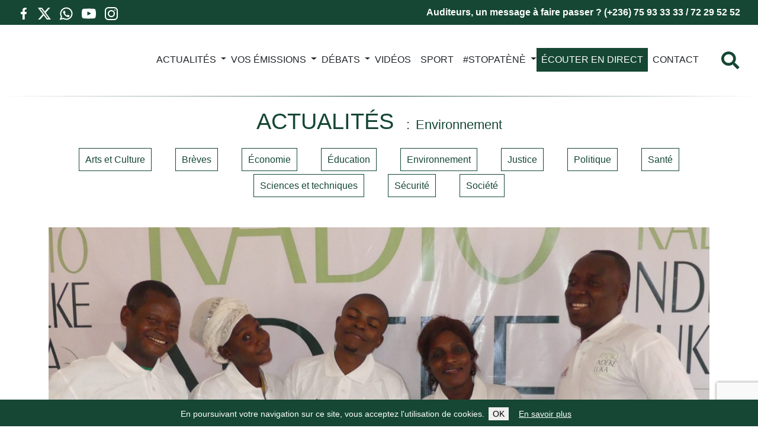

--- FILE ---
content_type: text/html; charset=utf-8
request_url: https://www.google.com/recaptcha/api2/anchor?ar=1&k=6LfxMWkqAAAAACEndBoj9oPflA6iE8CpXeJNFUsU&co=aHR0cHM6Ly93d3cucmFkaW9uZGVrZWx1a2Eub3JnOjQ0Mw..&hl=en&v=PoyoqOPhxBO7pBk68S4YbpHZ&size=invisible&anchor-ms=20000&execute-ms=30000&cb=5kycjkqamsfv
body_size: 48530
content:
<!DOCTYPE HTML><html dir="ltr" lang="en"><head><meta http-equiv="Content-Type" content="text/html; charset=UTF-8">
<meta http-equiv="X-UA-Compatible" content="IE=edge">
<title>reCAPTCHA</title>
<style type="text/css">
/* cyrillic-ext */
@font-face {
  font-family: 'Roboto';
  font-style: normal;
  font-weight: 400;
  font-stretch: 100%;
  src: url(//fonts.gstatic.com/s/roboto/v48/KFO7CnqEu92Fr1ME7kSn66aGLdTylUAMa3GUBHMdazTgWw.woff2) format('woff2');
  unicode-range: U+0460-052F, U+1C80-1C8A, U+20B4, U+2DE0-2DFF, U+A640-A69F, U+FE2E-FE2F;
}
/* cyrillic */
@font-face {
  font-family: 'Roboto';
  font-style: normal;
  font-weight: 400;
  font-stretch: 100%;
  src: url(//fonts.gstatic.com/s/roboto/v48/KFO7CnqEu92Fr1ME7kSn66aGLdTylUAMa3iUBHMdazTgWw.woff2) format('woff2');
  unicode-range: U+0301, U+0400-045F, U+0490-0491, U+04B0-04B1, U+2116;
}
/* greek-ext */
@font-face {
  font-family: 'Roboto';
  font-style: normal;
  font-weight: 400;
  font-stretch: 100%;
  src: url(//fonts.gstatic.com/s/roboto/v48/KFO7CnqEu92Fr1ME7kSn66aGLdTylUAMa3CUBHMdazTgWw.woff2) format('woff2');
  unicode-range: U+1F00-1FFF;
}
/* greek */
@font-face {
  font-family: 'Roboto';
  font-style: normal;
  font-weight: 400;
  font-stretch: 100%;
  src: url(//fonts.gstatic.com/s/roboto/v48/KFO7CnqEu92Fr1ME7kSn66aGLdTylUAMa3-UBHMdazTgWw.woff2) format('woff2');
  unicode-range: U+0370-0377, U+037A-037F, U+0384-038A, U+038C, U+038E-03A1, U+03A3-03FF;
}
/* math */
@font-face {
  font-family: 'Roboto';
  font-style: normal;
  font-weight: 400;
  font-stretch: 100%;
  src: url(//fonts.gstatic.com/s/roboto/v48/KFO7CnqEu92Fr1ME7kSn66aGLdTylUAMawCUBHMdazTgWw.woff2) format('woff2');
  unicode-range: U+0302-0303, U+0305, U+0307-0308, U+0310, U+0312, U+0315, U+031A, U+0326-0327, U+032C, U+032F-0330, U+0332-0333, U+0338, U+033A, U+0346, U+034D, U+0391-03A1, U+03A3-03A9, U+03B1-03C9, U+03D1, U+03D5-03D6, U+03F0-03F1, U+03F4-03F5, U+2016-2017, U+2034-2038, U+203C, U+2040, U+2043, U+2047, U+2050, U+2057, U+205F, U+2070-2071, U+2074-208E, U+2090-209C, U+20D0-20DC, U+20E1, U+20E5-20EF, U+2100-2112, U+2114-2115, U+2117-2121, U+2123-214F, U+2190, U+2192, U+2194-21AE, U+21B0-21E5, U+21F1-21F2, U+21F4-2211, U+2213-2214, U+2216-22FF, U+2308-230B, U+2310, U+2319, U+231C-2321, U+2336-237A, U+237C, U+2395, U+239B-23B7, U+23D0, U+23DC-23E1, U+2474-2475, U+25AF, U+25B3, U+25B7, U+25BD, U+25C1, U+25CA, U+25CC, U+25FB, U+266D-266F, U+27C0-27FF, U+2900-2AFF, U+2B0E-2B11, U+2B30-2B4C, U+2BFE, U+3030, U+FF5B, U+FF5D, U+1D400-1D7FF, U+1EE00-1EEFF;
}
/* symbols */
@font-face {
  font-family: 'Roboto';
  font-style: normal;
  font-weight: 400;
  font-stretch: 100%;
  src: url(//fonts.gstatic.com/s/roboto/v48/KFO7CnqEu92Fr1ME7kSn66aGLdTylUAMaxKUBHMdazTgWw.woff2) format('woff2');
  unicode-range: U+0001-000C, U+000E-001F, U+007F-009F, U+20DD-20E0, U+20E2-20E4, U+2150-218F, U+2190, U+2192, U+2194-2199, U+21AF, U+21E6-21F0, U+21F3, U+2218-2219, U+2299, U+22C4-22C6, U+2300-243F, U+2440-244A, U+2460-24FF, U+25A0-27BF, U+2800-28FF, U+2921-2922, U+2981, U+29BF, U+29EB, U+2B00-2BFF, U+4DC0-4DFF, U+FFF9-FFFB, U+10140-1018E, U+10190-1019C, U+101A0, U+101D0-101FD, U+102E0-102FB, U+10E60-10E7E, U+1D2C0-1D2D3, U+1D2E0-1D37F, U+1F000-1F0FF, U+1F100-1F1AD, U+1F1E6-1F1FF, U+1F30D-1F30F, U+1F315, U+1F31C, U+1F31E, U+1F320-1F32C, U+1F336, U+1F378, U+1F37D, U+1F382, U+1F393-1F39F, U+1F3A7-1F3A8, U+1F3AC-1F3AF, U+1F3C2, U+1F3C4-1F3C6, U+1F3CA-1F3CE, U+1F3D4-1F3E0, U+1F3ED, U+1F3F1-1F3F3, U+1F3F5-1F3F7, U+1F408, U+1F415, U+1F41F, U+1F426, U+1F43F, U+1F441-1F442, U+1F444, U+1F446-1F449, U+1F44C-1F44E, U+1F453, U+1F46A, U+1F47D, U+1F4A3, U+1F4B0, U+1F4B3, U+1F4B9, U+1F4BB, U+1F4BF, U+1F4C8-1F4CB, U+1F4D6, U+1F4DA, U+1F4DF, U+1F4E3-1F4E6, U+1F4EA-1F4ED, U+1F4F7, U+1F4F9-1F4FB, U+1F4FD-1F4FE, U+1F503, U+1F507-1F50B, U+1F50D, U+1F512-1F513, U+1F53E-1F54A, U+1F54F-1F5FA, U+1F610, U+1F650-1F67F, U+1F687, U+1F68D, U+1F691, U+1F694, U+1F698, U+1F6AD, U+1F6B2, U+1F6B9-1F6BA, U+1F6BC, U+1F6C6-1F6CF, U+1F6D3-1F6D7, U+1F6E0-1F6EA, U+1F6F0-1F6F3, U+1F6F7-1F6FC, U+1F700-1F7FF, U+1F800-1F80B, U+1F810-1F847, U+1F850-1F859, U+1F860-1F887, U+1F890-1F8AD, U+1F8B0-1F8BB, U+1F8C0-1F8C1, U+1F900-1F90B, U+1F93B, U+1F946, U+1F984, U+1F996, U+1F9E9, U+1FA00-1FA6F, U+1FA70-1FA7C, U+1FA80-1FA89, U+1FA8F-1FAC6, U+1FACE-1FADC, U+1FADF-1FAE9, U+1FAF0-1FAF8, U+1FB00-1FBFF;
}
/* vietnamese */
@font-face {
  font-family: 'Roboto';
  font-style: normal;
  font-weight: 400;
  font-stretch: 100%;
  src: url(//fonts.gstatic.com/s/roboto/v48/KFO7CnqEu92Fr1ME7kSn66aGLdTylUAMa3OUBHMdazTgWw.woff2) format('woff2');
  unicode-range: U+0102-0103, U+0110-0111, U+0128-0129, U+0168-0169, U+01A0-01A1, U+01AF-01B0, U+0300-0301, U+0303-0304, U+0308-0309, U+0323, U+0329, U+1EA0-1EF9, U+20AB;
}
/* latin-ext */
@font-face {
  font-family: 'Roboto';
  font-style: normal;
  font-weight: 400;
  font-stretch: 100%;
  src: url(//fonts.gstatic.com/s/roboto/v48/KFO7CnqEu92Fr1ME7kSn66aGLdTylUAMa3KUBHMdazTgWw.woff2) format('woff2');
  unicode-range: U+0100-02BA, U+02BD-02C5, U+02C7-02CC, U+02CE-02D7, U+02DD-02FF, U+0304, U+0308, U+0329, U+1D00-1DBF, U+1E00-1E9F, U+1EF2-1EFF, U+2020, U+20A0-20AB, U+20AD-20C0, U+2113, U+2C60-2C7F, U+A720-A7FF;
}
/* latin */
@font-face {
  font-family: 'Roboto';
  font-style: normal;
  font-weight: 400;
  font-stretch: 100%;
  src: url(//fonts.gstatic.com/s/roboto/v48/KFO7CnqEu92Fr1ME7kSn66aGLdTylUAMa3yUBHMdazQ.woff2) format('woff2');
  unicode-range: U+0000-00FF, U+0131, U+0152-0153, U+02BB-02BC, U+02C6, U+02DA, U+02DC, U+0304, U+0308, U+0329, U+2000-206F, U+20AC, U+2122, U+2191, U+2193, U+2212, U+2215, U+FEFF, U+FFFD;
}
/* cyrillic-ext */
@font-face {
  font-family: 'Roboto';
  font-style: normal;
  font-weight: 500;
  font-stretch: 100%;
  src: url(//fonts.gstatic.com/s/roboto/v48/KFO7CnqEu92Fr1ME7kSn66aGLdTylUAMa3GUBHMdazTgWw.woff2) format('woff2');
  unicode-range: U+0460-052F, U+1C80-1C8A, U+20B4, U+2DE0-2DFF, U+A640-A69F, U+FE2E-FE2F;
}
/* cyrillic */
@font-face {
  font-family: 'Roboto';
  font-style: normal;
  font-weight: 500;
  font-stretch: 100%;
  src: url(//fonts.gstatic.com/s/roboto/v48/KFO7CnqEu92Fr1ME7kSn66aGLdTylUAMa3iUBHMdazTgWw.woff2) format('woff2');
  unicode-range: U+0301, U+0400-045F, U+0490-0491, U+04B0-04B1, U+2116;
}
/* greek-ext */
@font-face {
  font-family: 'Roboto';
  font-style: normal;
  font-weight: 500;
  font-stretch: 100%;
  src: url(//fonts.gstatic.com/s/roboto/v48/KFO7CnqEu92Fr1ME7kSn66aGLdTylUAMa3CUBHMdazTgWw.woff2) format('woff2');
  unicode-range: U+1F00-1FFF;
}
/* greek */
@font-face {
  font-family: 'Roboto';
  font-style: normal;
  font-weight: 500;
  font-stretch: 100%;
  src: url(//fonts.gstatic.com/s/roboto/v48/KFO7CnqEu92Fr1ME7kSn66aGLdTylUAMa3-UBHMdazTgWw.woff2) format('woff2');
  unicode-range: U+0370-0377, U+037A-037F, U+0384-038A, U+038C, U+038E-03A1, U+03A3-03FF;
}
/* math */
@font-face {
  font-family: 'Roboto';
  font-style: normal;
  font-weight: 500;
  font-stretch: 100%;
  src: url(//fonts.gstatic.com/s/roboto/v48/KFO7CnqEu92Fr1ME7kSn66aGLdTylUAMawCUBHMdazTgWw.woff2) format('woff2');
  unicode-range: U+0302-0303, U+0305, U+0307-0308, U+0310, U+0312, U+0315, U+031A, U+0326-0327, U+032C, U+032F-0330, U+0332-0333, U+0338, U+033A, U+0346, U+034D, U+0391-03A1, U+03A3-03A9, U+03B1-03C9, U+03D1, U+03D5-03D6, U+03F0-03F1, U+03F4-03F5, U+2016-2017, U+2034-2038, U+203C, U+2040, U+2043, U+2047, U+2050, U+2057, U+205F, U+2070-2071, U+2074-208E, U+2090-209C, U+20D0-20DC, U+20E1, U+20E5-20EF, U+2100-2112, U+2114-2115, U+2117-2121, U+2123-214F, U+2190, U+2192, U+2194-21AE, U+21B0-21E5, U+21F1-21F2, U+21F4-2211, U+2213-2214, U+2216-22FF, U+2308-230B, U+2310, U+2319, U+231C-2321, U+2336-237A, U+237C, U+2395, U+239B-23B7, U+23D0, U+23DC-23E1, U+2474-2475, U+25AF, U+25B3, U+25B7, U+25BD, U+25C1, U+25CA, U+25CC, U+25FB, U+266D-266F, U+27C0-27FF, U+2900-2AFF, U+2B0E-2B11, U+2B30-2B4C, U+2BFE, U+3030, U+FF5B, U+FF5D, U+1D400-1D7FF, U+1EE00-1EEFF;
}
/* symbols */
@font-face {
  font-family: 'Roboto';
  font-style: normal;
  font-weight: 500;
  font-stretch: 100%;
  src: url(//fonts.gstatic.com/s/roboto/v48/KFO7CnqEu92Fr1ME7kSn66aGLdTylUAMaxKUBHMdazTgWw.woff2) format('woff2');
  unicode-range: U+0001-000C, U+000E-001F, U+007F-009F, U+20DD-20E0, U+20E2-20E4, U+2150-218F, U+2190, U+2192, U+2194-2199, U+21AF, U+21E6-21F0, U+21F3, U+2218-2219, U+2299, U+22C4-22C6, U+2300-243F, U+2440-244A, U+2460-24FF, U+25A0-27BF, U+2800-28FF, U+2921-2922, U+2981, U+29BF, U+29EB, U+2B00-2BFF, U+4DC0-4DFF, U+FFF9-FFFB, U+10140-1018E, U+10190-1019C, U+101A0, U+101D0-101FD, U+102E0-102FB, U+10E60-10E7E, U+1D2C0-1D2D3, U+1D2E0-1D37F, U+1F000-1F0FF, U+1F100-1F1AD, U+1F1E6-1F1FF, U+1F30D-1F30F, U+1F315, U+1F31C, U+1F31E, U+1F320-1F32C, U+1F336, U+1F378, U+1F37D, U+1F382, U+1F393-1F39F, U+1F3A7-1F3A8, U+1F3AC-1F3AF, U+1F3C2, U+1F3C4-1F3C6, U+1F3CA-1F3CE, U+1F3D4-1F3E0, U+1F3ED, U+1F3F1-1F3F3, U+1F3F5-1F3F7, U+1F408, U+1F415, U+1F41F, U+1F426, U+1F43F, U+1F441-1F442, U+1F444, U+1F446-1F449, U+1F44C-1F44E, U+1F453, U+1F46A, U+1F47D, U+1F4A3, U+1F4B0, U+1F4B3, U+1F4B9, U+1F4BB, U+1F4BF, U+1F4C8-1F4CB, U+1F4D6, U+1F4DA, U+1F4DF, U+1F4E3-1F4E6, U+1F4EA-1F4ED, U+1F4F7, U+1F4F9-1F4FB, U+1F4FD-1F4FE, U+1F503, U+1F507-1F50B, U+1F50D, U+1F512-1F513, U+1F53E-1F54A, U+1F54F-1F5FA, U+1F610, U+1F650-1F67F, U+1F687, U+1F68D, U+1F691, U+1F694, U+1F698, U+1F6AD, U+1F6B2, U+1F6B9-1F6BA, U+1F6BC, U+1F6C6-1F6CF, U+1F6D3-1F6D7, U+1F6E0-1F6EA, U+1F6F0-1F6F3, U+1F6F7-1F6FC, U+1F700-1F7FF, U+1F800-1F80B, U+1F810-1F847, U+1F850-1F859, U+1F860-1F887, U+1F890-1F8AD, U+1F8B0-1F8BB, U+1F8C0-1F8C1, U+1F900-1F90B, U+1F93B, U+1F946, U+1F984, U+1F996, U+1F9E9, U+1FA00-1FA6F, U+1FA70-1FA7C, U+1FA80-1FA89, U+1FA8F-1FAC6, U+1FACE-1FADC, U+1FADF-1FAE9, U+1FAF0-1FAF8, U+1FB00-1FBFF;
}
/* vietnamese */
@font-face {
  font-family: 'Roboto';
  font-style: normal;
  font-weight: 500;
  font-stretch: 100%;
  src: url(//fonts.gstatic.com/s/roboto/v48/KFO7CnqEu92Fr1ME7kSn66aGLdTylUAMa3OUBHMdazTgWw.woff2) format('woff2');
  unicode-range: U+0102-0103, U+0110-0111, U+0128-0129, U+0168-0169, U+01A0-01A1, U+01AF-01B0, U+0300-0301, U+0303-0304, U+0308-0309, U+0323, U+0329, U+1EA0-1EF9, U+20AB;
}
/* latin-ext */
@font-face {
  font-family: 'Roboto';
  font-style: normal;
  font-weight: 500;
  font-stretch: 100%;
  src: url(//fonts.gstatic.com/s/roboto/v48/KFO7CnqEu92Fr1ME7kSn66aGLdTylUAMa3KUBHMdazTgWw.woff2) format('woff2');
  unicode-range: U+0100-02BA, U+02BD-02C5, U+02C7-02CC, U+02CE-02D7, U+02DD-02FF, U+0304, U+0308, U+0329, U+1D00-1DBF, U+1E00-1E9F, U+1EF2-1EFF, U+2020, U+20A0-20AB, U+20AD-20C0, U+2113, U+2C60-2C7F, U+A720-A7FF;
}
/* latin */
@font-face {
  font-family: 'Roboto';
  font-style: normal;
  font-weight: 500;
  font-stretch: 100%;
  src: url(//fonts.gstatic.com/s/roboto/v48/KFO7CnqEu92Fr1ME7kSn66aGLdTylUAMa3yUBHMdazQ.woff2) format('woff2');
  unicode-range: U+0000-00FF, U+0131, U+0152-0153, U+02BB-02BC, U+02C6, U+02DA, U+02DC, U+0304, U+0308, U+0329, U+2000-206F, U+20AC, U+2122, U+2191, U+2193, U+2212, U+2215, U+FEFF, U+FFFD;
}
/* cyrillic-ext */
@font-face {
  font-family: 'Roboto';
  font-style: normal;
  font-weight: 900;
  font-stretch: 100%;
  src: url(//fonts.gstatic.com/s/roboto/v48/KFO7CnqEu92Fr1ME7kSn66aGLdTylUAMa3GUBHMdazTgWw.woff2) format('woff2');
  unicode-range: U+0460-052F, U+1C80-1C8A, U+20B4, U+2DE0-2DFF, U+A640-A69F, U+FE2E-FE2F;
}
/* cyrillic */
@font-face {
  font-family: 'Roboto';
  font-style: normal;
  font-weight: 900;
  font-stretch: 100%;
  src: url(//fonts.gstatic.com/s/roboto/v48/KFO7CnqEu92Fr1ME7kSn66aGLdTylUAMa3iUBHMdazTgWw.woff2) format('woff2');
  unicode-range: U+0301, U+0400-045F, U+0490-0491, U+04B0-04B1, U+2116;
}
/* greek-ext */
@font-face {
  font-family: 'Roboto';
  font-style: normal;
  font-weight: 900;
  font-stretch: 100%;
  src: url(//fonts.gstatic.com/s/roboto/v48/KFO7CnqEu92Fr1ME7kSn66aGLdTylUAMa3CUBHMdazTgWw.woff2) format('woff2');
  unicode-range: U+1F00-1FFF;
}
/* greek */
@font-face {
  font-family: 'Roboto';
  font-style: normal;
  font-weight: 900;
  font-stretch: 100%;
  src: url(//fonts.gstatic.com/s/roboto/v48/KFO7CnqEu92Fr1ME7kSn66aGLdTylUAMa3-UBHMdazTgWw.woff2) format('woff2');
  unicode-range: U+0370-0377, U+037A-037F, U+0384-038A, U+038C, U+038E-03A1, U+03A3-03FF;
}
/* math */
@font-face {
  font-family: 'Roboto';
  font-style: normal;
  font-weight: 900;
  font-stretch: 100%;
  src: url(//fonts.gstatic.com/s/roboto/v48/KFO7CnqEu92Fr1ME7kSn66aGLdTylUAMawCUBHMdazTgWw.woff2) format('woff2');
  unicode-range: U+0302-0303, U+0305, U+0307-0308, U+0310, U+0312, U+0315, U+031A, U+0326-0327, U+032C, U+032F-0330, U+0332-0333, U+0338, U+033A, U+0346, U+034D, U+0391-03A1, U+03A3-03A9, U+03B1-03C9, U+03D1, U+03D5-03D6, U+03F0-03F1, U+03F4-03F5, U+2016-2017, U+2034-2038, U+203C, U+2040, U+2043, U+2047, U+2050, U+2057, U+205F, U+2070-2071, U+2074-208E, U+2090-209C, U+20D0-20DC, U+20E1, U+20E5-20EF, U+2100-2112, U+2114-2115, U+2117-2121, U+2123-214F, U+2190, U+2192, U+2194-21AE, U+21B0-21E5, U+21F1-21F2, U+21F4-2211, U+2213-2214, U+2216-22FF, U+2308-230B, U+2310, U+2319, U+231C-2321, U+2336-237A, U+237C, U+2395, U+239B-23B7, U+23D0, U+23DC-23E1, U+2474-2475, U+25AF, U+25B3, U+25B7, U+25BD, U+25C1, U+25CA, U+25CC, U+25FB, U+266D-266F, U+27C0-27FF, U+2900-2AFF, U+2B0E-2B11, U+2B30-2B4C, U+2BFE, U+3030, U+FF5B, U+FF5D, U+1D400-1D7FF, U+1EE00-1EEFF;
}
/* symbols */
@font-face {
  font-family: 'Roboto';
  font-style: normal;
  font-weight: 900;
  font-stretch: 100%;
  src: url(//fonts.gstatic.com/s/roboto/v48/KFO7CnqEu92Fr1ME7kSn66aGLdTylUAMaxKUBHMdazTgWw.woff2) format('woff2');
  unicode-range: U+0001-000C, U+000E-001F, U+007F-009F, U+20DD-20E0, U+20E2-20E4, U+2150-218F, U+2190, U+2192, U+2194-2199, U+21AF, U+21E6-21F0, U+21F3, U+2218-2219, U+2299, U+22C4-22C6, U+2300-243F, U+2440-244A, U+2460-24FF, U+25A0-27BF, U+2800-28FF, U+2921-2922, U+2981, U+29BF, U+29EB, U+2B00-2BFF, U+4DC0-4DFF, U+FFF9-FFFB, U+10140-1018E, U+10190-1019C, U+101A0, U+101D0-101FD, U+102E0-102FB, U+10E60-10E7E, U+1D2C0-1D2D3, U+1D2E0-1D37F, U+1F000-1F0FF, U+1F100-1F1AD, U+1F1E6-1F1FF, U+1F30D-1F30F, U+1F315, U+1F31C, U+1F31E, U+1F320-1F32C, U+1F336, U+1F378, U+1F37D, U+1F382, U+1F393-1F39F, U+1F3A7-1F3A8, U+1F3AC-1F3AF, U+1F3C2, U+1F3C4-1F3C6, U+1F3CA-1F3CE, U+1F3D4-1F3E0, U+1F3ED, U+1F3F1-1F3F3, U+1F3F5-1F3F7, U+1F408, U+1F415, U+1F41F, U+1F426, U+1F43F, U+1F441-1F442, U+1F444, U+1F446-1F449, U+1F44C-1F44E, U+1F453, U+1F46A, U+1F47D, U+1F4A3, U+1F4B0, U+1F4B3, U+1F4B9, U+1F4BB, U+1F4BF, U+1F4C8-1F4CB, U+1F4D6, U+1F4DA, U+1F4DF, U+1F4E3-1F4E6, U+1F4EA-1F4ED, U+1F4F7, U+1F4F9-1F4FB, U+1F4FD-1F4FE, U+1F503, U+1F507-1F50B, U+1F50D, U+1F512-1F513, U+1F53E-1F54A, U+1F54F-1F5FA, U+1F610, U+1F650-1F67F, U+1F687, U+1F68D, U+1F691, U+1F694, U+1F698, U+1F6AD, U+1F6B2, U+1F6B9-1F6BA, U+1F6BC, U+1F6C6-1F6CF, U+1F6D3-1F6D7, U+1F6E0-1F6EA, U+1F6F0-1F6F3, U+1F6F7-1F6FC, U+1F700-1F7FF, U+1F800-1F80B, U+1F810-1F847, U+1F850-1F859, U+1F860-1F887, U+1F890-1F8AD, U+1F8B0-1F8BB, U+1F8C0-1F8C1, U+1F900-1F90B, U+1F93B, U+1F946, U+1F984, U+1F996, U+1F9E9, U+1FA00-1FA6F, U+1FA70-1FA7C, U+1FA80-1FA89, U+1FA8F-1FAC6, U+1FACE-1FADC, U+1FADF-1FAE9, U+1FAF0-1FAF8, U+1FB00-1FBFF;
}
/* vietnamese */
@font-face {
  font-family: 'Roboto';
  font-style: normal;
  font-weight: 900;
  font-stretch: 100%;
  src: url(//fonts.gstatic.com/s/roboto/v48/KFO7CnqEu92Fr1ME7kSn66aGLdTylUAMa3OUBHMdazTgWw.woff2) format('woff2');
  unicode-range: U+0102-0103, U+0110-0111, U+0128-0129, U+0168-0169, U+01A0-01A1, U+01AF-01B0, U+0300-0301, U+0303-0304, U+0308-0309, U+0323, U+0329, U+1EA0-1EF9, U+20AB;
}
/* latin-ext */
@font-face {
  font-family: 'Roboto';
  font-style: normal;
  font-weight: 900;
  font-stretch: 100%;
  src: url(//fonts.gstatic.com/s/roboto/v48/KFO7CnqEu92Fr1ME7kSn66aGLdTylUAMa3KUBHMdazTgWw.woff2) format('woff2');
  unicode-range: U+0100-02BA, U+02BD-02C5, U+02C7-02CC, U+02CE-02D7, U+02DD-02FF, U+0304, U+0308, U+0329, U+1D00-1DBF, U+1E00-1E9F, U+1EF2-1EFF, U+2020, U+20A0-20AB, U+20AD-20C0, U+2113, U+2C60-2C7F, U+A720-A7FF;
}
/* latin */
@font-face {
  font-family: 'Roboto';
  font-style: normal;
  font-weight: 900;
  font-stretch: 100%;
  src: url(//fonts.gstatic.com/s/roboto/v48/KFO7CnqEu92Fr1ME7kSn66aGLdTylUAMa3yUBHMdazQ.woff2) format('woff2');
  unicode-range: U+0000-00FF, U+0131, U+0152-0153, U+02BB-02BC, U+02C6, U+02DA, U+02DC, U+0304, U+0308, U+0329, U+2000-206F, U+20AC, U+2122, U+2191, U+2193, U+2212, U+2215, U+FEFF, U+FFFD;
}

</style>
<link rel="stylesheet" type="text/css" href="https://www.gstatic.com/recaptcha/releases/PoyoqOPhxBO7pBk68S4YbpHZ/styles__ltr.css">
<script nonce="2PeJjk3IBII40FglZ4Hjaw" type="text/javascript">window['__recaptcha_api'] = 'https://www.google.com/recaptcha/api2/';</script>
<script type="text/javascript" src="https://www.gstatic.com/recaptcha/releases/PoyoqOPhxBO7pBk68S4YbpHZ/recaptcha__en.js" nonce="2PeJjk3IBII40FglZ4Hjaw">
      
    </script></head>
<body><div id="rc-anchor-alert" class="rc-anchor-alert"></div>
<input type="hidden" id="recaptcha-token" value="[base64]">
<script type="text/javascript" nonce="2PeJjk3IBII40FglZ4Hjaw">
      recaptcha.anchor.Main.init("[\x22ainput\x22,[\x22bgdata\x22,\x22\x22,\[base64]/[base64]/[base64]/[base64]/[base64]/[base64]/[base64]/[base64]/[base64]/[base64]\\u003d\x22,\[base64]\x22,\[base64]/DgcKrw4gxbz1zwpJTNwbCuxHCjhnClDF+w6QdbMKvwr3Dsitiwr9kB27DsSrCqcKhA0FHw4QTRMKkwqkqVMKgw7QMF3HClVTDrDhHwqnDuMKaw4M8w5d+AxvDvMOkw6XDrQMHwqDCji/[base64]/OMOoFgLDnsK1wrRpKHLDk1d0w5NEw6zDrG8Rw5YTX0V7R13ChyQ/G8KDJ8K+w7Z6R8OPw6HCkMO+woQ3My3CtsKMw5rDmMKdR8KoJx5+PlAwwrQJw4U/w7tywrnCigHCrMKyw4kywrZaOcONOyTCoClcwpfCuMOiwp3CvhTCg1UUcMKpcMKyNMO9Z8KnEVHCjiw5Jzs7QXjDnixYwpLCnsOJacKnw7ooTsOYJsKFDcKDXlxWXzRxDTHDoEcdwqB5w67DukV6UsKtw4nDtcOzMcKow5xyFVEHCsOhwo/ClBvDkC7ChMOiTVNBwpcDwoZnUcKyaj7CucOAw67CkQjCk1p0w4XDqlnDhRfCtQVBwrrDi8O4wqkjw7cVacKEHHrCu8KIJMOxwp3DkD0Awo/DrcKlETkvWsOxNG4TUMONW1HDh8Kdw6HDontAED4ew4rCjMOHw5RgwozDgErCoRNLw6zCrjR0wqgGRis1YGLCp8Kvw5/CkMKKw6I/Iz/Ctytgwq1xAMKvR8KlwpzCoDAVfB7ClX7DulUtw7k9w4fDpjt2Uk9BO8Ksw75cw4BBwoNPw5HDlQXCjjTCrsKVwqfDmzwFbsK4wrnDqTsbccOrw6TDpsK/w6TDrELCkGV2UMOJL8KvF8Klw5fDocKyXx8owpnCnMOvSE0FDMK1OgHCsmAnwqplAXduXMK2Q2vDtmnDisOFCcOdcCbCqWUEdcKsTMKlw7rCi3I7VcO3wprChsKKw5/CiD5xw4RSCcOTw7hACEzDhhBdSGRIw40kwrI3X8OOHDNQR8KlcFDClEoGesKcw4scw47Ch8O1OcKhw4bDpsKQwolmBSvCtsK3wq/[base64]/DhcKObnTCvUfDrMKES8K9N8ONw58TcsOIC8KEW3TDjAd1NMOKwrrCszccw6DCoMOkMsKGDcKKPUoAw45yw7suw7o7MHAgWVLDoA/CisONUXA9w5DDrMO1wrLCgU1nw6wSw5TDqB7DuWErwo/CqcKeE8OBC8K6w7phB8KvwqMMwrzCs8KNdxoec8O/LsK/w5XDjHw4w7AgwrrCqUrDkVB0CcKuw7AgwpgRAEPCpsOzUUTDoWFcfcKFSH7DpCHCpnrDhClXNMKeMcKww47Dp8K2w6nDlsKqXMKVw5LDj1jDq1nClCB/wrk6w75jwqcrKMKCw7zCjcOHBcOuw7jCt3XDvsO1VcOnwozDv8ODw7zCiMOHwrlcwpt3w4RfdXfChBzDpikQa8OPD8KjJcKhwrrDuCZKwq1cThXDkjgFw7dFPgfDqcKEwprDo8KQw4/[base64]/EE7Dg0FrwqXDlsKOwoAsJMOKSnTCvMKcfEbCqUdkfcOgDsKgwqDDssK1W8KtEsOmHHxZwpzCmsK4wozDn8K4DR7DoMOmw6J6D8KFw5jDg8KIw6J6PyfCpsKOBCYvdyDDuMO5w7zCo8KeeWQVWMOFP8OLwrU8wq80VkTDh8OQwpAzwpbCuEfDuk/[base64]/DmjRQw7k9RcOSP1bClj3CkhvCpHRkX8KUGMKNUcOrBMO8RcOjw4MrAV54Jx7CpMOqQBbDvMKHw5PDnE/DnsOXwr5hGTPDlmPDpnN2wpR5YcKSUsKpwqQ/XxEHdsOJwpFGDsKIWQzDhyvDhBo1DzceY8K6wqNddsKVwqZEwqVlwqbCsGlyw50MfiDCksO0VsObXwbDoxYWI0DDpDDCjcOcf8O/CRQyTl3DtcOtwqHDlQHCoGUqwoLCuHzCisKDwrPCqMOoPMOnwpvDrsKaVlFpO8Kuw7TDgW9Kw7DDil3DpcKZKn7Ctg5LE2prw47CkwTDk8K/wrjCiT1Twp83wohVwosBL1jDjhDCnMOPw4XDqMOyYsKoajs7ZDHCmcK2IRbCvF0zwqLDs2hUwodqPHxOTTBZwr/CvMOXAAohwo/CunxBw4gOwpDCk8O9YC3Di8KpwpfCpkbDqDNlw6fCk8KHCsKtwpvCscOOw41nwo9RKsOBNsKOJsOTwrPCksKuw6PDqRDCvXTDmMKoT8KRw6PCqMKdcMK8wqw5YATCsj3Dv0NdwpnCtg98wr7DrsOCKsOOYcO8PCHDq0TCjMOmP8OLwqRZw6/[base64]/DoXYCOGvDhkXDtMODwr7DhwTClcOOJiLCkcKBw4kUA3fCjzTDog3DpzPCoi8uwrHDslhePzkCWMKUbRQDeRvCkMKVWEEIR8OhGcOlwqZcw41PVcKcYlocwpLCmcKvGjvDs8KeD8Kxw7dSwr8rdSJYw5TCuxvDpCsww7ZfwrYQKMOww4cUZi/[base64]/DtsOewpzDqGbConjCjsOpwp4hAsO9wpHCkT3CtAkYw4BsDsK9w4DCuMK2wonCu8OffkjDmcOTBzDCkjxyMcKFw6cIFGJbfQsnw6kXw484MyMgw6/DtMKkcVbCq3s8TcOxN1rDhsK3JcOQwp5yRSbDncKRJErCo8KrWBh/[base64]/ClRtQwoDDscK9GcOvw7sdV8O8w7LCkAJaYH09woFmVEHDkFQmw57ClsK+wpIBwpXDksKKwrXCt8KGNEzCiHDClCPDu8Kmw6ZgasKFHMKHwpJ/ITDClWjClVIIwrxVNRPCt8KAw6bDmT4jWyNuwoxrwphgwptKOjHDmmjDpl51woJ6w6kJw6FUw7rDjn/DsMKCwrPDp8KrXDIew6/[base64]/[base64]/CiEPClCBTUcKbw4UkMDrCv8OpwpdpJSVYwrYrc8KjUj7Cux00w67DthXCt24eeUkjFyfDjC8HwpDDkMODcQpYFsKEwqdCasKQw7fDr2IQOEA0WMOvRsKIwpPCnsOPwrRVwqjCny7Dg8K5w5EBw513wqghcHfCsXIzw5zCvE3Dn8KTWcKYwqghwo/CvcKCO8OiasKIwpJRV0jCvT58KsKrS8OeHcKmwpRTAUXCpsOPc8KZw7LDv8O+wrcjIg9vw4/DisKPPsKzwpQufGvCoynCq8OgcMOBLEoMw5bDh8Kpw5A+RMOEwpdCLMOLw55DIMK9w6pHWcOAfjQ1wqplw4TCn8KvwrvCmsKuCsO1wqzCq2pww7PCp2vCkcK/W8KtdsOow4w+JsKPXcKBwqkuVsOew6XDtsK/XnUuw61bLsOJwolkw6J7wrXDskDCnnXCvsK0wr7CisKrwovCpyTCsMOMw7LCocOKdsO6XG4nJU9vFVjDlVw4w6XCoU/CocOqehIVJ8OQSzTDqgrCn1bDgMOBcsKtYAHDsMKTRDrCjMO/[base64]/DtCbClULDozLDrTIqwo/[base64]/[base64]/[base64]/[base64]/DrcODCsKhGEHCoMOdwpDDohnClsKVeBhgw5tKR13CtXgcw7xQG8KDw4xMNsO6ex3CoWNawoUmw63DiUxFwoReCsOseG7CuiXCnXNWJmsWwptAwoPCs09jw5law7VuBgnDscOoDMKTwpLCkFUJbgFrCUPDrsOWw63DpMKaw7JMfcO/b3RFwpXDkzxHw4fDq8K8Li/DpcOqwp8QOEXCoBZKw5MFwpvChwhqTMOxe0Fqw7VcN8KFwrQNwolrc8OlWsKpw4B4EwnDikHCmcK1MMOCOMKvKsOfw7vChMKvwoIYw7XDqmYjwrfDgkXCkUoQw6lKfsOIJR/CgcK9wpbDh8O3TcK7esKoIV0Iw6BYwrQqPsKSw4XDk2XCvwRBBsONE8KbwrjDq8KowqrCicK/wq7CuMK6KcOSOBp2McKiEzTDj8KXw5JTYW8aUUXDmMKewprDli9Cwqtmw5YNPRLDlMOhwonCtcK8wq9bBcOYwqvDjEXDnMKtGG5TwprDvGcAGcOpw40lw74jZMK8ZRx6HUthw6hGwovCvSMEw57CjsKXN2HDmcO8w4TDkcOHw4TCkcKxwoVwwrtCw7/DvC1Rw7bDtl5Nw63Ci8KAwoFLw7zCpTULwo/[base64]/[base64]/wrTDsMOBwojCj3nDnR/CocKEw4LDsMKRw5sFwrcdZMOQwptTw5ZTS8O6wp8QRsKnw5p7aMK4woU/[base64]/wpfCtRXDtsOdQWjDgQYpwqRiw6LCl8OgwrtbbmTDs8O8BytqFFBIwrDDpnFKw7XCrMK/[base64]/[base64]/Cm8Oew4bDpsOJw4nDkWIRFMKew5zDqsKEE0gnw4HDoFEQw4zDuk8Tw5/DhMOsV0fDrTLDl8KcH2ksw4DDqMOWwqUIwofCtMKJwoZgw5jDjcKfDU0ESh5bdcK8w63Djjg6w5wVQF/DoMOyP8OYH8O4WwFqwpjDkAV7wrPCgTXDkMOow6wsfcOhwqdZfsK2csKyw6AJw4HDl8KUWxfDlsOfw73Di8KAwqnCvsKBfDo7w6YueG7Dq8KqwpvCmMOowozCqsKmwovDnw/CnEZtwpTDkcK/[base64]/DmcOawrzCiR/[base64]/w4HCly7DuzYoIMKlw606A8KHwpAgw6HDg8OFLh9Dw7/CjE7ChTLDpDrClBkEEsOMOsOtwpgkwoLDrAFywrbCgMKzw4LCrAXCqAoKEETCg8Kow5JaYGEKNcOaw5XCuyTClzRHI1rDgcKkw5zDl8OZGcOew6bCgDcGw7Z9VVsFGHzDsMOIcsK/w6BBw7LCgwfDgnbDiEZSdMKBR24AWVBnXsODKsO5w7XCvy3CgMKgw6JqwqTDuHvDs8O7WcOFA8OtJFAedHorw5EtfW/[base64]/DlcOdCsK9w7FaPAHDgBjDiEXCrUg/wpTCszsxwq/[base64]/[base64]/[base64]/DpMK1wrvCul1Cw7TCv8OQWV0RNsKYFjHDuzbCjSHCiMKRcsKcw5jDmMKjdlbCpMO4w7AtOcKew5LDk0LClsKbNXbCimbCkgfCqlbDkcODw71Xw4bCuznDnXtGwq1Fw54LI8K9Q8Kdw7tMwogrw6zCjlPDtHYWw6vDpgfCuVPDljM0wp/[base64]/DscKfw4s7A3QNB8KOwr44THPDuE1EexvDiWNzaU1wwobDpcKqLjJrw41Nw7Rmw6nCj1XCsMOoCWXCmMK1w6Rqw5E+wqAjw7zDjFJLJcKEVsKKwqJXw7saWMOQcQR3fl3CnnPDosO0w6jCuGVbw7fDq2bDhcKLVXjCgcO9c8OZw40yK37CjVQlQU/DlMKta8OAwoApwqFjIzUmw47CvsKdNMK6woRaw5TCsMKResObfAwHwq0kUcKpwq/Cvh7CtcOqfMOJVljDonp+GsOvwpwfw6XDqMO0NhBsAXhiw75awpwUPcKLw4ATwo3DgmBjwqfCmwxBw5DDkVJpWcK6wqLDpsK+w6DDvQJYPkjDg8OoTDZbXsK/ICjCt1HCsMOvVlbDsB4XAnLDgRbCrMObwpbDvcOLD0LCsC5KwqvDmT5FwqTCosKmwrJ+woPDvSFQXhrDssKmw590EcOKwrfDgVTDv8O5XxfCjURuwr7CnMKLwo4PwqMwEsK3CmdicMKNwqoOeMOlScO9wqDCqsOuw7DDpSESGMKPScKccR/DpUxNwpgFwqYpQ8K1wpbChQHCkE5fZ8KNScKNwowVK2g/RgUCSMK8wqvCuDvCkMKEw4PCmjQ/BHAqfSUgw6Mdw5/CnkRvwpDCuh3Ds3bCusOcLsORScKXwoJFPjvCg8O1dF3DtMOFwrXDqjzDl1w+wo7CqggIwrjDqEfDj8KTw7wbwovDi8OFwpVCwo0kw7gIw48ROMKEVMOZI0TCpcK2LlMBfsK5wpQJw63DlDnDqiR1w7/[base64]/Drjp0YMOKw6cawoXDusKbw7bDgMKNVDExwrdEMcO0wrDDu8KJKcK5AMKMw7Rqw4RLw5zDvVjCr8KuHGAafmrDp2DCi2EKZzpTZ2DDgD7Du1PDtcO1VwgiVsKlwrjDvnTDmAXDqsKpwrDCocOfwrNKw59UN3XDvAPDuz7DoxPDuAbChMOGP8K9TsKOw5/Dq3oTaX/Cv8Okwo9xw6dCTD3DrC8RHlUQw69LRAUaw5l9w7vDisOMw5RscsKMw7hmEXoMc0zDocOfPcODYsK7RARpwrV6c8KTWTtuwqcOw6g+w6vDpMKFwp4vYCPDmcKAw5PCizJfCHECb8KLD17DsMKfw54HfcKSXnAUGsOZUcOBwp83M1orWsO0Tm7DriLCpcKYw5/CscORYsOFwrYkw77DpsK7RiTDtcKGKcO4UhYMVMOyLk3DsBAgw5DCvibDnCHDq37DnmfCrWo2wrvCvx/DtsKkYWAKKMKbw4dew7kjwp/CkBg7wqpAL8K4QxPCt8KTM8OsR2LDtwzDpRFcJDYMXsOdNcODw48Fw4BEAsK/wpjDhTMCOVTCo8KHwo9CAcOhF2XCqcOUwqfClsKqwpdtwow5a1RCLn/CtxrCsErDimjCrMK/aMKnCsOjCGrCnMKTUTnDgmljSgLCpcK+LMO6wrFcNk8PW8OXKcKVwpc6csK9w4/DgkQDNgHCljkRw7U3wpHCsgvDsQ9Ewrd0wpjCugPCkcOlRMOZwqbCkAATwrfDqHA9d8K7aR0zw69Jwoctw6AFw6pMZMOVOcKVfsOWY8KoHsKOw6nCsmfCplHChMKtwoLDvsKWWzjDkFQswo/ChsOIwpXCpMKfHhlDwoFEwp7Dpy1nL8O/w4TClD8Lwo9Ow4dvTsOHwo/DlzsOXkUcKMKoAcK7wogCRsOqenHDgsKRZcOSEcOHwpcwZ8OOW8KHw7diShrCnAfDniRmw5ZqUlfDocOkRMKfwooEVsKxS8K0EHvCsMKeaMORwqDCncKzY2lywpdvwq7DmW9Cwp/[base64]/Dm8KFC8KrV8KIMMKFU8O/WknDuXsCw41mRyXCp8OlNk0CbsK8eRHDtcOkL8OXw6jDucKfZFDDgMKfLz3Cu8KNw5bCm8OAwq48S8Kkwog5YR7CgwvDsnfCqMKSH8K6A8OqbFJ0wqbDlhZ8wozCrTd2WMOAwpATBHt2wpnDmMOiJcKaGQ0GW2/DkMK4w7pKw6zDoFTCp3bCmFTDuUd8woDDo8Otw7sODsO3w4fCpcKGw7h2c8KOwonCvcKYFcOWIcONw7lYXgcbwo/Cj2jDsMOoe8Oxw4wXwop/EMOnfMOiwrQ+woYIcwnDgDc0w4jCticuw6AgGgzChcKNw6PCkXHCijRBTsOhAiLChcOMwrnCl8Ogwo/CiXAeecKawpgvehPDjcKTwp4pYEsKw4LDgMOdH8KWw7gHciDCh8OhwrwFw4oQV8Kew4zDicOmwpPDk8O9bl3DsVReNGvCnmhZSC04RMOEw68DQcKjUMKZY8Kfw4MaZ8KXwqY+GsKxXcKjYXoMw43Ck8K1TsK/cmEeXMOEYMO7wqTCn2AbRCZhw4l6wo3CrcOlw5IdXMKZKsOjw6FqwoPCkMODw4RlMcO6I8OHL1zDv8Kzw6IUwq11PDtVWMKTwpggw7QtwpEhXcKPwrF1woN/CcKtOsOMw6AawrjCnnvCksOJw4jDpMOzCRYUX8OIQyfCm8K1wqZIwpnChMOyFsK7w5zCkcOHwrs7YsK2w40uZTrDjTkqV8KRw6zDh8OBw7s2V3/DjSnDtcObQlzDpRFxYsKpe3jDjcO0ccOYA8OfwrlAGcOZwoXCvcOMwrXDqjFfAiLDgyAvw5JDw5kZQMKcwqfCk8KLwrkcwo7Cv3oLw77Cv8O4wq3DmnRWwrlXwqIOOcKDwo3DogXCiXHDmMOxecK7wp/DnsKxA8KiwrXCkcOnw4IlwqBICUrDl8K1TQN0wqHDjMO6wo/DkMOxwrRbw7/CgsOAwqA3w7vCr8OSwrfCoMOlURYZUjjDhcKyPcKuUQbDky9vHFjCryNIw5PCoSzCgcKVw4Ilwr4QXUZ/ZMKiw5AqIV1/woLCnRp4w7rDgsORbBtzwqc4w5TDo8OcEsK/w7DDrjFaw57DmsKpUWjDk8OowrXDpBoreGZew6UuBsKoR3zCsH3DjsO9c8KMGsK/[base64]/NlnCh0h9w6TCkcO9TMK9wpAvw4TDhMKgeQ5gdsKQw5PCj8KMFhFrbMKqwoRXwrjCrm/CqsO4w7BFc8ORSMOGMcKdwqPChMKmVEV6w6oUwrcxwpTCj0zDg8K8KsO7w7jDmQ5cwop4wo1ww4wFwpfDjGfDjFvClHRXw77Cg8OLwpTDl1DDt8Oww7vDuGHClBLCp3jDusOFRkDDpRPDv8OiwrvCnMK0F8KNGsO8CMOzO8Ojw6/CgMOWworCtn0jL2RdfHMIVsKcAcOvw5bDisOpwohvwrDDtHAZFcKQVQBiCcOhYG5mw7gfwq8AdsK0WcO1FsK7ScOfPcKaw7JUJW3DqsKzw6p6XcO2woswwo/Di0/Cg8OWw4LCm8K4w5DDi8Kww6MWwoxQQsOwwoRoKzjDj8O6C8KpwokJwr7CiXvCgMKkw4bDvgLCocKCMzUkw4PDtCkhZy97YxllcBJmwo/DsR97WsOre8KgVjVCZ8OHw5nDi1QXRlbCgFpPZV92EEXDiVDDrSXCqCzCusK9IsOqQcKqEsK9YMOPTH4JEhd+ZMKaHn0Cw5rCusOHRsKDwotew7A7w5/[base64]/Cq8K3M8K5FHPDgMKMwq1swq/DugBVw6wlMBvDpHXChik/[base64]/DhsOqM2MNO3Yuw5NFwrZlwpRRw5R/FE3DjkDDsSDCuEF2TsOJMAQiw4sJwozDky7Ch8OuwqtYR8K4VjnDnhrCmMKBZFLCgD7Cvic1S8O8BHxiYHPDksOzw60/woEWd8Oew7PClj7DhMOwwoIBwonCsjzDnjI8SjzCmVUJVsKbHcKACcOwK8O0PcOVal7DmsKpYsOTw6HDmMKtP8Kiw7h0H0LCvn/CkzXCksOdw64NIlDDgijCg0AtwrNbw7Rtw6JebDRpwrs1ccO/w5BTwoJeNHPCtsO6w5fDq8O8woocSB/DpkprPsO2YcKqw40dw6zDs8OdC8OFwpTDslbDuj/CmmTCghDDoMKsAlrDqTRpYyfCkMOFwoHDm8KZwozCkMOBwqbDgB5bSB5QwpfDn0dsDVoMIlcRd8OYwrDCpU8PwqnDrxZvwpZ7QsKQEsOTwo7Co8OBdCzDjcKaBXI0wpbCjsOJcWc5wpl/N8Oawp/DqMKtwptkw5lnw6PDg8KIBsOEI3sUHcOywrsFwoDCvcKhUMOjwo/[base64]/[base64]/DmcO0P8KQB8KBw67Crw3DnF7CsT/CncK2wo3CuMKjGnHDt1hsXcOMwrHDhElhfxtYOn1GS8OpwolPADMBLGJJw7MWw5wjwpt2G8Ksw4w5IMKVwok5wr/[base64]/KRA0TRnDh8OuIkYsw4PDl8K6M8KTw4DClhZMIcKmYsOYw7/CtC1RalDCtWNXbMO2TMK4w7tbeDvDjsOISytVTFtxSgAYCsO7IjvCggfDtUMNwq7Dl25Qw7Rcwr/CkUTDkTBfFGfDoMKuY27DkFImw4PDnhzCnMOcT8OgFy9Rw4vDsVTClE5YwoDCgcObcsOOBMOWwpPDjsOyPG1fKQbCi8OCGC/DtcKGP8K8ecKsEi3CllZYwqbDviHCjUPDuzQBw7jCk8KVwpDDim5GXMO6w5x5LB4rwrNUw64EDcOuw6EDwowJMltiwpVhQsK8w5zDgMO/w6ouDsO6w6jDi8OQwpgIPR3Ct8KLZcKYZjHDpitZw7HCqCbCoRkBwpnCl8KrVcK/GH3DmsKlwrExccONw6fDqXM8w7YXYMKUSMOkwqPDvsO+PsOZwotkTsKYZ8OpIjFpwrbDqFbDiSrDrmjCg3nCi31lZkFdVGdrw7nDh8Ocwq8gUsKYPcKjw4DDs0rDocKhwo0jMsKFXnRtw4waw4cfLsOXKjE2w7IiCcOsEMOSejzCr35VV8OpKEbDtg5EIMOTR8Oqwoh/F8O+TsO0bcO2w4Z3fAAJTBXDtlDCkh/DrHN3L3XDoMKwwp3DpMOBGD/CoyfCtcO8wqnDrwzDs8O3w5dXVyrCtG5KEHLCqsKidEFuw57CqcKmdG1qSsKzbFnDn8KuYHjDssK7w5x8MGt/MMOPecKxLBloIlbDgnXCrSQUwpjDq8KPwrFeZADChF5PFMKZwprCjDzCvCfDmsKEcMOzwrMRBsKiZFl9w5lMWcOtKAR6wpPDuzQxeUVHw7DDp24rwoIjw4E/dEFTCsKcw7t/w6FsXcKxw7YPOMKZXcKyayHDkMOdOgZiw6/DnsOBOjldAwjDj8Kww4dfNG8jw4hOw7XDm8KbMcKkw4UMw7TDlFXDq8KMwoXCo8OVBMOYGsOTw6TDhcKFasKqZMOswojDvD3CokXCvVVxHy7Dt8O9wrDDni3Ck8OEwoxAw7PChEwcw4HDmwclIcKefWfDlWnDkDvDkhXClMK5wqs/[base64]/[base64]/FTbDhHJrw4dRdl/DgwjDmcO6RnBfUcKhG8Kvwr3DhB1Sw5zCkmfDvC/DisOww5o0NXvCiMKuSjJAwrY1woAew67CmsKbfyxbwpLCmcKaw6EaVFzDnMO1w5LDgGNiw7DDjsO0GThsP8OHDsO3wpfDrjzDmcOawqnCqsOTPcKsRMKkUMOZw4bCrlPDkm1cwpPCv0pTEw5+wqF4N2w/[base64]/XsOJZg3Clm/[base64]/KcKMMsOIBQvDrwDCvcOHwrlNRWPDq8Otw5HCvRZ9SMKHwpt/[base64]/w7rDoQd9w4wiwpsHA8O3wpbClzPCmsKFAcO9fsKHwoXDuX/DlSJEwrrCi8OWw5whwqdVw7bCqMKMQw7DmRcJEVLCv2vCjhfCrDBkIADCmMK4KzRWw5LChl/DgsO8AsKXPGlqW8OjZsKQw5nCnGHCksK4OMO9w6fCj8Kjw7hqBlrCi8KHw79hw4fDpMO/P8KWccKYwrXDu8OvwrQcO8KzesKfUsKZwqkiw7AhdBlQBh/[base64]/Co304F8KrbcKPUsK/PMOlNgvDsFTDjMKjYcKoC0F0w7wnIDjDk8O3wpsYacKyKMKLw4PDuDDChRDDuwVELcOAOsKLw5/DkX7CnwZGSijCijYhw6cJw5k+w7LDqkzDkMObCRTDicOIwpdqNcKZworCo1HCjsKQwoMLw6pCe8KBOMOGYMKzOMKSOMOhLXjCknjDnsOewr7DtHjCsgg+w4UPFF3DtMKfwqrDscOjMxHDgQbDicKFw6fDhmlmWsKpwrBJw7XDtxnDgsKXwowFwqloXV3DgQIKXR/DusOnRMO6PMORwrjDpDx1JMOCw4J0w4TCn09kZcOzwqlhwoXDt8Kiwqh+wpcBYBR1w653OVPCqcO8wr4Pw7TCvy4HwrQCEX9KQWbCs0FmwqPDnsKQa8OZLcOmU1vCmcK7w6/[base64]/HQFEaMKDccOkHsOrw7E6wprDlsODGsKWAcO/w4lscCd2w7p9wqFlej0NKFHCssKTVE/DksOlw4nCshjDmMKuwovDsjU6bgMkw6HCrMKyGCMFw5d9Hho/[base64]/DrEnCnWIOwrcJX8KvSDV3wqsAwqPDpcKhwp0LVhI0w5kNUnbDssKxQAFjZVlTa0tiQRF5wqVXwrHCrBVvw7MNw4QDwowBw7pOw7o0wroWw47DrQTDhgZGw7LDp0xLFAcrZnsbwrl5KkUnW2/DksKTwrnCkkPDinHDnSjCpFU2FVlUe8OswrPDvj5eRsOpw7NHwoLDusOAw6puwrRbB8OwS8KyAwfDtcKAw4VUCMKIwppOwoPCgg7DjMOrPArClUQqJyTChsOqaMKXwpZKw4HDrsOcw4vCn8KcHcOdwr5zw7HCoC/CsMOqwpXDmsK8woFqwoRzVG8LwpVxLMOmOsOUwokWw6zChsO6w6IfARXCjcO+wpHCsQzDk8O/[base64]/DhcK3bFw0Qm/Cu8KzNXTDucOpYsKtwo7CnUUlA8O/wql8I8Ohw6ZeU8KjEsKVUUctwq/Ci8OSwrbCi18Nw7RewpnCsQjDq8OEQ3Bhw5Nzw4dGDx3DkMOFURfCphsGw4Ncw50/acObSiMxw6XCtMKUGsKYw5QHw7JKcjkvVxjDiWMHKsOpYzXDtsOvSMKBTnA/MMOHKMOuw5rDmj/[base64]/CtTLDrlRIEsOuw7NsKsOSw7XDmcKJwqF7G2AMwpbCt8O5bhEqUz7CjUkCVsOHNcKsN0RPw4bDpRvCvcKET8OsCsKHYMKKaMKaOsK0wp8Twp8+OBHDjwEfAGfDigvDpw8BwqocJAZWdjAvJA/Cg8Kza8OeB8KewoDDvC/[base64]/Dlg3DrHdVw7sAcsKjb8Owwr/CpiPCvUTCvmXDsjcsNX0tw6oAwr/CqhQTW8OXMMOVw6lHZRMiwrYGUFrDjy7Cv8Oxw4jDlMKPwog5wo54w7ZJaMKDwooNwqDDrsKpw5ocwrHCkcKGX8OBXcOILMONaRoLwrM5w7tVGsODwod9b1rDncKqJ8KPaRXDmsK8wpPDlRDCgsK3w7lNwqwRwrQTw7XCsQEqJsKBUUlvAcK/[base64]/[base64]/Ck8KxXWDCjMKsPAXCplbDglnCvhnDtyrDjhkZw6fCgsOLe8KvwqcywothwoDCn8KOCyRqLzd7wpbDicKOw5ARwonCoz3CgRE3Mk/ChcKERg3DuMKQJnvDtMKGYlrDvDfDksOqUy3CiyXDm8Knw4NSQ8OVIH9Hw6BrwrfDmsK/w6pGWwwQw5XCvMKGBcOpwrDDjsOqw49mwrFRERdfLiPDgsKiMUTDuMOEwpTCpFTCvh/CgMKJO8KNw6FDwq3DrVQtO0Imw4/CtxTDjsKVwqDChzExw6o+wqByMcOJwqbDscKBOsKtwpcjw4VewodSXnNYQS/CvlfCgm3Di8KkQ8KnQy5Xw5ctEcKweRkBwr3Dq8OFQTHCr8OSRkt9ZMKkCsOgEEfDg2M2w7oyKmLDh1krMS7DvcKTHsKAw5HDlF4vw5kaw6ISwr3DvhgEwp3Dq8Orw5VXwrvDgMKHw5wET8OswqbDugIzecKwHMOAAg8/[base64]/DqcKVf8OoEcOHw4Q7wpsYEsK3FUgvw7PCtD8Hw7XCqjc4w6/DilTCh24Sw7TCqMKlwoNRPwjDusOPwrgtHMOxYMKLw5QnKsOdDWgmT3DDqcONUsOfJcKqPgNGSsOyPsKBSXNnMXHDi8Okw4VrfcOHQ3IVHHBQw5/Co8OyTDvDkzTDrhLDkTzCj8KgwogvJsO2wp/CkQTChsOuUVTDslEFYThMUsKsT8K9XmTDvilEw64BKivDqcKTw53Cg8OEAxgfw7/Dk1RVQQ/ChMK7w7TCj8Okw53DoMKhw7rDg8OcwodQNHfCpMKaMXcMGMOkw6Ysw4jDtcOxw6LDhGbDisK4wrLCn8K+wpwBZsKbDFPDl8K1VsKTQcO+w5zDghEPwq0IwpxufMKfDVXDocK4w7nColfCocOQwrTCgsOpEiARw7/[base64]/CrcO1DcOSw6TDp8O4QcKNRcKowqM0FXHCi3hNZsKEw5jDi8Kse8OFXMOcw40/AF/[base64]/[base64]/[base64]/DqcKNw6HDhMK7w5vDr03CisOtwpDCqhHDmcOnw6fCocKdw4VBESXDqMKKw6DCm8OtfUwiH2HCisOgwo4accOxScO/w7NoSMKAw4cmwrrCr8O9w43Dq8KHwozCj1PDlznCj3zDmsOlT8K5YsOvaMORwo/DhcKNAFbCrGVDwroqwrUDw5XDgMKAwqdGw6PCt1MpLWEnwrJsw4TDmAPDpUomwobDoxxYDQHDi09ww7fCrDTDkcKxWkRiHsOww6jCrMKzw6ceMMKDw4jCmjXCsXnCul4+wqR2Z0c9w49rwqAcw4EsC8KVcD/Dl8KBZw/Dkl3CuQrDp8OnZygrw5vClcOPU2XDosK9RsK1wpIJcsKJw6NtHGd2WQ4KwpzCucOrIsK4w6nDj8O3fMOJw7BTc8O2CFHCs2/CrXPCpMOLw4/CjlVCwptiMsKcN8K8J8KZBcO0AzTDj8ORwrU6MDPDiAd/w5bDkCt6w7xoZXoTwq4Bw4dKw5bCtsKZJsKICyhNw5YaCcK4wqrCgMO4d0jCr2QMw5J5w4LDmcOvJGvDqcOALVrDtMKowqXDt8O6w4PCssKBD8OJKEbDl8KMMsKhwpIeZgXDm8OAwq0/PMKVwqzDmD4jHMOmdsKYwprCtMKfK33Cs8KsQsKKw7XDjQbCp0TDgsOyE10DwqXDjMKMbXgowpxzw7AJTcOdwqxDb8K/wrfDlmjCtB5kQsK3w6nCl3psw67CrjtFw5JIw645w7MjLn7DvDTCgEjDtcO6fsKzN8KSw5zCs8KBwp4pwq/DjcOpEMObw6xcw5h0YToOPzwYw4LCm8KeXFrDpsKoW8OzOsK4WyzCocOVwqTCtGY6X37Dq8KIacKPwpYIb23DowBAw4LCpBzCriLDnsOEZcOvan7CgDjCnzHDrcOcw6/DtMKNw53Doglqw5HCs8KbJcKZw4lLBcOmdMOuwr9CM8Kxwpk5f8KKwqjDjhIwAEXCjcOscWhLw61wwoHDmsKjJMOKw6V/[base64]/ClhvDoUnDncKpWcO7QnzDicKXHAomKcKSbV/Dt8KNE8OmNMOFwqxHbCPDjcKDGcKTHsOhwrPDvMK1wpnDtE7CgnIBIMOHVX/CvMKAwoYKwoLCjcKjwrzDvSgqw54SworChUXDiQ8PAjVgLcOWw6DDucO3GsKpTsOwScOcTiZbUzh4AcK/woc3RQDDhcKswqXCpFEjw7DDqHFrLMKKawfDu8Knw7PDn8OMVx9jM8KSWWHCrREbw5LChsKRDcOxw5bDiS/CjBbDvUvDowXCk8OSwqHDosKsw6gowrjDhWHDtMK9ZC5pw7gMwqnDmcOywq7Dg8OTw5BFworDnMKhJWrClXrDkXl/H8ObcMOxN1spEibDm0U5w5M/wo7DpEgqwqEww5VCKh3DqsKHw5HCjQ\\u003d\\u003d\x22],null,[\x22conf\x22,null,\x226LfxMWkqAAAAACEndBoj9oPflA6iE8CpXeJNFUsU\x22,0,null,null,null,1,[21,125,63,73,95,87,41,43,42,83,102,105,109,121],[1017145,217],0,null,null,null,null,0,null,0,null,700,1,null,0,\x22CvYBEg8I8ajhFRgAOgZUOU5CNWISDwjmjuIVGAA6BlFCb29IYxIPCPeI5jcYADoGb2lsZURkEg8I8M3jFRgBOgZmSVZJaGISDwjiyqA3GAE6BmdMTkNIYxIPCN6/tzcYADoGZWF6dTZkEg8I2NKBMhgAOgZBcTc3dmYSDgi45ZQyGAE6BVFCT0QwEg8I0tuVNxgAOgZmZmFXQWUSDwiV2JQyGAA6BlBxNjBuZBIPCMXziDcYADoGYVhvaWFjEg8IjcqGMhgBOgZPd040dGYSDgiK/Yg3GAA6BU1mSUk0GhkIAxIVHRTwl+M3Dv++pQYZxJ0JGZzijAIZ\x22,0,0,null,null,1,null,0,0,null,null,null,0],\x22https://www.radiondekeluka.org:443\x22,null,[3,1,1],null,null,null,1,3600,[\x22https://www.google.com/intl/en/policies/privacy/\x22,\x22https://www.google.com/intl/en/policies/terms/\x22],\x22ElvxuRF9T0AyUsKGchPEq3I00DxCdOek91uoSo16IVg\\u003d\x22,1,0,null,1,1768407591427,0,0,[49],null,[203,17,206,30],\x22RC-hnVmINDnOQovrw\x22,null,null,null,null,null,\x220dAFcWeA5gsdMNHxXLtA0WZtuKUXtpvY_z8San-y7uSs1ROqmsoSB4fGjW9-htJiiCWqqNwytpLJq6_4_n7ZA2rHNMPPffDguyjw\x22,1768490391373]");
    </script></body></html>